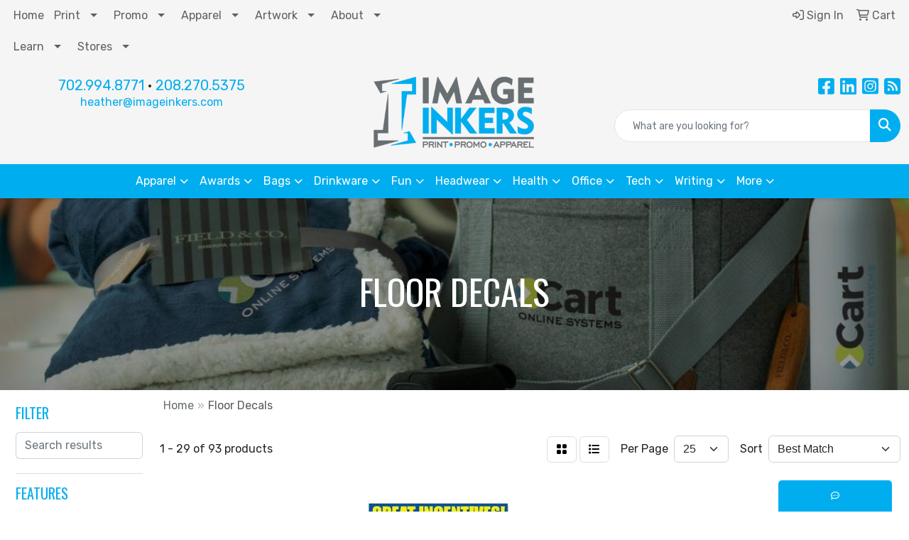

--- FILE ---
content_type: text/html
request_url: https://www.imageinkers.com/ws/ws.dll/StartSrch?UID=206484&WENavID=18379724
body_size: 12596
content:
<!DOCTYPE html>
<html lang="en"><head>
<meta charset="utf-8">
<meta http-equiv="X-UA-Compatible" content="IE=edge">
<meta name="viewport" content="width=device-width, initial-scale=1">
<!-- The above 3 meta tags *must* come first in the head; any other head content must come *after* these tags -->


<link href="/distsite/styles/8/css/bootstrap.min.css" rel="stylesheet" />
<link href="https://fonts.googleapis.com/css?family=Open+Sans:400,600|Oswald:400,600" rel="stylesheet">
<link href="/distsite/styles/8/css/owl.carousel.min.css" rel="stylesheet">
<link href="/distsite/styles/8/css/nouislider.css" rel="stylesheet">
<!--<link href="/distsite/styles/8/css/menu.css" rel="stylesheet"/>-->
<link href="/distsite/styles/8/css/flexslider.css" rel="stylesheet">
<link href="/distsite/styles/8/css/all.min.css" rel="stylesheet">
<link href="/distsite/styles/8/css/slick/slick.css" rel="stylesheet"/>
<link href="/distsite/styles/8/css/lightbox/lightbox.css" rel="stylesheet"  />
<link href="/distsite/styles/8/css/yamm.css" rel="stylesheet" />
<!-- Custom styles for this theme -->
<link href="/we/we.dll/StyleSheet?UN=206484&Type=WETheme&TS=C45992.6185763889" rel="stylesheet">
<!-- Custom styles for this theme -->
<link href="/we/we.dll/StyleSheet?UN=206484&Type=WETheme-PS&TS=C45992.6185763889" rel="stylesheet">
<link rel="preconnect" href="https://fonts.gstatic.com">
<link href="https://fonts.googleapis.com/css2?family=Rubik&display=swap" rel="stylesheet">
<link rel="preconnect" href="https://fonts.gstatic.com">
<link href="https://fonts.googleapis.com/css2?family=Oswald&display=swap" rel="stylesheet">

<style>

body {font-family: 'Rubik', sans-serif;}
h1, h2, h3, h4, h5, h6 {font-family: 'Oswald', sans-serif;!important; text-transform: uppercase;}

.header-six #logo img {
    max-height: 100px;
  }

</style>

<!-- HTML5 shim and Respond.js for IE8 support of HTML5 elements and media queries -->
<!--[if lt IE 9]>
      <script src="https://oss.maxcdn.com/html5shiv/3.7.3/html5shiv.min.js"></script>
      <script src="https://oss.maxcdn.com/respond/1.4.2/respond.min.js"></script>
    <![endif]-->

</head>

<body style="background:#fff;">


  <!-- Slide-Out Menu -->
  <div id="filter-menu" class="filter-menu">
    <button id="close-menu" class="btn-close"></button>
    <div class="menu-content">
      
<aside class="filter-sidebar">



<div class="filter-section first">
	<h2>Filter</h2>
	 <div class="input-group mb-3">
	 <input type="text" style="border-right:0;" placeholder="Search results" class="form-control text-search-within-results" name="SearchWithinResults" value="" maxlength="100" onkeyup="HandleTextFilter(event);">
	  <label class="input-group-text" style="background-color:#fff;"><a  style="display:none;" href="javascript:void(0);" class="remove-filter" data-toggle="tooltip" title="Clear" onclick="ClearTextFilter();"><i class="far fa-times" aria-hidden="true"></i> <span class="fa-sr-only">x</span></a></label>
	</div>
</div>

<a href="javascript:void(0);" class="clear-filters"  style="display:none;" onclick="ClearDrillDown();">Clear all filters</a>

<div class="filter-section"  style="display:none;">
	<h2>Categories</h2>

	<div class="filter-list">

	 

		<!-- wrapper for more filters -->
        <div class="show-filter">

		</div><!-- showfilters -->

	</div>

		<a href="#" class="show-more"  style="display:none;" >Show more</a>
</div>


<div class="filter-section" >
	<h2>Features</h2>

		<div class="filter-list">

	  		<div class="checkbox"><label><input class="filtercheckbox" type="checkbox" name="2|Vinyl" ><span> Vinyl (79)</span></label></div><div class="checkbox"><label><input class="filtercheckbox" type="checkbox" name="2|Custom" ><span> Custom (64)</span></label></div><div class="checkbox"><label><input class="filtercheckbox" type="checkbox" name="2|Removable adhesive" ><span> Removable adhesive (46)</span></label></div><div class="checkbox"><label><input class="filtercheckbox" type="checkbox" name="2|Floor display" ><span> Floor display (36)</span></label></div><div class="checkbox"><label><input class="filtercheckbox" type="checkbox" name="2|Floor sign" ><span> Floor sign (36)</span></label></div><div class="checkbox"><label><input class="filtercheckbox" type="checkbox" name="2|Horizontal" ><span> Horizontal (36)</span></label></div><div class="checkbox"><label><input class="filtercheckbox" type="checkbox" name="2|Pressure sensitive adhesive" ><span> Pressure sensitive adhesive (36)</span></label></div><div class="checkbox"><label><input class="filtercheckbox" type="checkbox" name="2|Vertical" ><span> Vertical (36)</span></label></div><div class="checkbox"><label><input class="filtercheckbox" type="checkbox" name="2|Floor" ><span> Floor (34)</span></label></div><div class="checkbox"><label><input class="filtercheckbox" type="checkbox" name="2|Slip resistant" ><span> Slip resistant (31)</span></label></div><div class="show-filter"><div class="checkbox"><label><input class="filtercheckbox" type="checkbox" name="2|Easy removal" ><span> Easy removal (28)</span></label></div><div class="checkbox"><label><input class="filtercheckbox" type="checkbox" name="2|Laminated" ><span> Laminated (28)</span></label></div><div class="checkbox"><label><input class="filtercheckbox" type="checkbox" name="2|Non slip" ><span> Non slip (28)</span></label></div><div class="checkbox"><label><input class="filtercheckbox" type="checkbox" name="2|Over-laminated coating" ><span> Over-laminated coating (28)</span></label></div><div class="checkbox"><label><input class="filtercheckbox" type="checkbox" name="2|Plastic overlay" ><span> Plastic overlay (28)</span></label></div><div class="checkbox"><label><input class="filtercheckbox" type="checkbox" name="2|Skid resistant" ><span> Skid resistant (28)</span></label></div><div class="checkbox"><label><input class="filtercheckbox" type="checkbox" name="2|Traffic tested" ><span> Traffic tested (28)</span></label></div><div class="checkbox"><label><input class="filtercheckbox" type="checkbox" name="2|Coronavirus" ><span> Coronavirus (27)</span></label></div><div class="checkbox"><label><input class="filtercheckbox" type="checkbox" name="2|6' apart" ><span> 6' apart (19)</span></label></div><div class="checkbox"><label><input class="filtercheckbox" type="checkbox" name="2|Social distancing" ><span> Social distancing (19)</span></label></div><div class="checkbox"><label><input class="filtercheckbox" type="checkbox" name="2|Fade resistant" ><span> Fade resistant (18)</span></label></div><div class="checkbox"><label><input class="filtercheckbox" type="checkbox" name="2|Indoor" ><span> Indoor (18)</span></label></div><div class="checkbox"><label><input class="filtercheckbox" type="checkbox" name="2|Indoor use" ><span> Indoor use (18)</span></label></div><div class="checkbox"><label><input class="filtercheckbox" type="checkbox" name="2|Matte" ><span> Matte (18)</span></label></div><div class="checkbox"><label><input class="filtercheckbox" type="checkbox" name="2|Permanent adhesive" ><span> Permanent adhesive (18)</span></label></div><div class="checkbox"><label><input class="filtercheckbox" type="checkbox" name="2|Stay safe stickers" ><span> Stay safe stickers (17)</span></label></div><div class="checkbox"><label><input class="filtercheckbox" type="checkbox" name="2|Stand here sticker" ><span> Stand here sticker (16)</span></label></div><div class="checkbox"><label><input class="filtercheckbox" type="checkbox" name="2|Wait here sticker" ><span> Wait here sticker (16)</span></label></div><div class="checkbox"><label><input class="filtercheckbox" type="checkbox" name="2|Corona" ><span> Corona (15)</span></label></div><div class="checkbox"><label><input class="filtercheckbox" type="checkbox" name="2|Adhesive" ><span> Adhesive (9)</span></label></div><div class="checkbox"><label><input class="filtercheckbox" type="checkbox" name="2|Contour cut" ><span> Contour cut (9)</span></label></div><div class="checkbox"><label><input class="filtercheckbox" type="checkbox" name="2|Label" ><span> Label (9)</span></label></div><div class="checkbox"><label><input class="filtercheckbox" type="checkbox" name="2|Easy to clean" ><span> Easy to clean (8)</span></label></div><div class="checkbox"><label><input class="filtercheckbox" type="checkbox" name="2|Scratch resistant" ><span> Scratch resistant (8)</span></label></div><div class="checkbox"><label><input class="filtercheckbox" type="checkbox" name="2|Square" ><span> Square (8)</span></label></div><div class="checkbox"><label><input class="filtercheckbox" type="checkbox" name="2|Durable" ><span> Durable (7)</span></label></div><div class="checkbox"><label><input class="filtercheckbox" type="checkbox" name="2|Covid" ><span> Covid (6)</span></label></div><div class="checkbox"><label><input class="filtercheckbox" type="checkbox" name="2|Covid-19" ><span> Covid-19 (6)</span></label></div><div class="checkbox"><label><input class="filtercheckbox" type="checkbox" name="2|Germs" ><span> Germs (6)</span></label></div><div class="checkbox"><label><input class="filtercheckbox" type="checkbox" name="2|Hand wash" ><span> Hand wash (6)</span></label></div><div class="checkbox"><label><input class="filtercheckbox" type="checkbox" name="2|Nonscratch" ><span> Nonscratch (6)</span></label></div><div class="checkbox"><label><input class="filtercheckbox" type="checkbox" name="2|Virus" ><span> Virus (6)</span></label></div><div class="checkbox"><label><input class="filtercheckbox" type="checkbox" name="2|Wayfinding" ><span> Wayfinding (6)</span></label></div><div class="checkbox"><label><input class="filtercheckbox" type="checkbox" name="2|Footprint" ><span> Footprint (5)</span></label></div><div class="checkbox"><label><input class="filtercheckbox" type="checkbox" name="2|Sign" ><span> Sign (5)</span></label></div><div class="checkbox"><label><input class="filtercheckbox" type="checkbox" name="2|117 to 143 square inch" ><span> 117 to 143 square inch (4)</span></label></div><div class="checkbox"><label><input class="filtercheckbox" type="checkbox" name="2|144 to 175 square inch" ><span> 144 to 175 square inch (4)</span></label></div><div class="checkbox"><label><input class="filtercheckbox" type="checkbox" name="2|176 to 210 square inch" ><span> 176 to 210 square inch (4)</span></label></div><div class="checkbox"><label><input class="filtercheckbox" type="checkbox" name="2|211 to 252 square inch" ><span> 211 to 252 square inch (4)</span></label></div><div class="checkbox"><label><input class="filtercheckbox" type="checkbox" name="2|253 to 354 square inch" ><span> 253 to 354 square inch (4)</span></label></div></div>

			<!-- wrapper for more filters -->
			<div class="show-filter">

			</div><!-- showfilters -->
 		</div>
		<a href="#" class="show-more"  >Show more</a>


</div>


<div class="filter-section" >
	<h2>Colors</h2>

		<div class="filter-list">

		  	<div class="checkbox"><label><input class="filtercheckbox" type="checkbox" name="1|White" ><span> White (67)</span></label></div><div class="checkbox"><label><input class="filtercheckbox" type="checkbox" name="1|Various" ><span> Various (12)</span></label></div><div class="checkbox"><label><input class="filtercheckbox" type="checkbox" name="1|Green" ><span> Green (5)</span></label></div><div class="checkbox"><label><input class="filtercheckbox" type="checkbox" name="1|Red" ><span> Red (5)</span></label></div><div class="checkbox"><label><input class="filtercheckbox" type="checkbox" name="1|Blue" ><span> Blue (4)</span></label></div><div class="checkbox"><label><input class="filtercheckbox" type="checkbox" name="1|Blue/white" ><span> Blue/white (4)</span></label></div><div class="checkbox"><label><input class="filtercheckbox" type="checkbox" name="1|Blue/white/yellow" ><span> Blue/white/yellow (4)</span></label></div><div class="checkbox"><label><input class="filtercheckbox" type="checkbox" name="1|Orange" ><span> Orange (4)</span></label></div><div class="checkbox"><label><input class="filtercheckbox" type="checkbox" name="1|Purple" ><span> Purple (4)</span></label></div><div class="checkbox"><label><input class="filtercheckbox" type="checkbox" name="1|Red/white/black" ><span> Red/white/black (4)</span></label></div><div class="show-filter"><div class="checkbox"><label><input class="filtercheckbox" type="checkbox" name="1|Yellow" ><span> Yellow (4)</span></label></div><div class="checkbox"><label><input class="filtercheckbox" type="checkbox" name="1|Green/black" ><span> Green/black (1)</span></label></div></div>


			<!-- wrapper for more filters -->
			<div class="show-filter">

			</div><!-- showfilters -->

		  </div>

		<a href="#" class="show-more"  >Show more</a>
</div>


<div class="filter-section"  >
	<h2>Price Range</h2>
	<div class="filter-price-wrap">
		<div class="filter-price-inner">
			<div class="input-group">
				<span class="input-group-text input-group-text-white">$</span>
				<input type="text" class="form-control form-control-sm filter-min-prices" name="min-prices" value="" placeholder="Min" onkeyup="HandlePriceFilter(event);">
			</div>
			<div class="input-group">
				<span class="input-group-text input-group-text-white">$</span>
				<input type="text" class="form-control form-control-sm filter-max-prices" name="max-prices" value="" placeholder="Max" onkeyup="HandlePriceFilter(event);">
			</div>
		</div>
		<a href="javascript:void(0)" onclick="SetPriceFilter();" ><i class="fa-solid fa-chevron-right"></i></a>
	</div>
</div>

<div class="filter-section"   >
	<h2>Quantity</h2>
	<div class="filter-price-wrap mb-2">
		<input type="text" class="form-control form-control-sm filter-quantity" value="" placeholder="Qty" onkeyup="HandleQuantityFilter(event);">
		<a href="javascript:void(0)" onclick="SetQuantityFilter();"><i class="fa-solid fa-chevron-right"></i></a>
	</div>
</div>




	</aside>

    </div>
</div>




	<div class="container-fluid">
		<div class="row">

			<div class="col-md-3 col-lg-2">
        <div class="d-none d-md-block">
          <div id="desktop-filter">
            
<aside class="filter-sidebar">



<div class="filter-section first">
	<h2>Filter</h2>
	 <div class="input-group mb-3">
	 <input type="text" style="border-right:0;" placeholder="Search results" class="form-control text-search-within-results" name="SearchWithinResults" value="" maxlength="100" onkeyup="HandleTextFilter(event);">
	  <label class="input-group-text" style="background-color:#fff;"><a  style="display:none;" href="javascript:void(0);" class="remove-filter" data-toggle="tooltip" title="Clear" onclick="ClearTextFilter();"><i class="far fa-times" aria-hidden="true"></i> <span class="fa-sr-only">x</span></a></label>
	</div>
</div>

<a href="javascript:void(0);" class="clear-filters"  style="display:none;" onclick="ClearDrillDown();">Clear all filters</a>

<div class="filter-section"  style="display:none;">
	<h2>Categories</h2>

	<div class="filter-list">

	 

		<!-- wrapper for more filters -->
        <div class="show-filter">

		</div><!-- showfilters -->

	</div>

		<a href="#" class="show-more"  style="display:none;" >Show more</a>
</div>


<div class="filter-section" >
	<h2>Features</h2>

		<div class="filter-list">

	  		<div class="checkbox"><label><input class="filtercheckbox" type="checkbox" name="2|Vinyl" ><span> Vinyl (79)</span></label></div><div class="checkbox"><label><input class="filtercheckbox" type="checkbox" name="2|Custom" ><span> Custom (64)</span></label></div><div class="checkbox"><label><input class="filtercheckbox" type="checkbox" name="2|Removable adhesive" ><span> Removable adhesive (46)</span></label></div><div class="checkbox"><label><input class="filtercheckbox" type="checkbox" name="2|Floor display" ><span> Floor display (36)</span></label></div><div class="checkbox"><label><input class="filtercheckbox" type="checkbox" name="2|Floor sign" ><span> Floor sign (36)</span></label></div><div class="checkbox"><label><input class="filtercheckbox" type="checkbox" name="2|Horizontal" ><span> Horizontal (36)</span></label></div><div class="checkbox"><label><input class="filtercheckbox" type="checkbox" name="2|Pressure sensitive adhesive" ><span> Pressure sensitive adhesive (36)</span></label></div><div class="checkbox"><label><input class="filtercheckbox" type="checkbox" name="2|Vertical" ><span> Vertical (36)</span></label></div><div class="checkbox"><label><input class="filtercheckbox" type="checkbox" name="2|Floor" ><span> Floor (34)</span></label></div><div class="checkbox"><label><input class="filtercheckbox" type="checkbox" name="2|Slip resistant" ><span> Slip resistant (31)</span></label></div><div class="show-filter"><div class="checkbox"><label><input class="filtercheckbox" type="checkbox" name="2|Easy removal" ><span> Easy removal (28)</span></label></div><div class="checkbox"><label><input class="filtercheckbox" type="checkbox" name="2|Laminated" ><span> Laminated (28)</span></label></div><div class="checkbox"><label><input class="filtercheckbox" type="checkbox" name="2|Non slip" ><span> Non slip (28)</span></label></div><div class="checkbox"><label><input class="filtercheckbox" type="checkbox" name="2|Over-laminated coating" ><span> Over-laminated coating (28)</span></label></div><div class="checkbox"><label><input class="filtercheckbox" type="checkbox" name="2|Plastic overlay" ><span> Plastic overlay (28)</span></label></div><div class="checkbox"><label><input class="filtercheckbox" type="checkbox" name="2|Skid resistant" ><span> Skid resistant (28)</span></label></div><div class="checkbox"><label><input class="filtercheckbox" type="checkbox" name="2|Traffic tested" ><span> Traffic tested (28)</span></label></div><div class="checkbox"><label><input class="filtercheckbox" type="checkbox" name="2|Coronavirus" ><span> Coronavirus (27)</span></label></div><div class="checkbox"><label><input class="filtercheckbox" type="checkbox" name="2|6' apart" ><span> 6' apart (19)</span></label></div><div class="checkbox"><label><input class="filtercheckbox" type="checkbox" name="2|Social distancing" ><span> Social distancing (19)</span></label></div><div class="checkbox"><label><input class="filtercheckbox" type="checkbox" name="2|Fade resistant" ><span> Fade resistant (18)</span></label></div><div class="checkbox"><label><input class="filtercheckbox" type="checkbox" name="2|Indoor" ><span> Indoor (18)</span></label></div><div class="checkbox"><label><input class="filtercheckbox" type="checkbox" name="2|Indoor use" ><span> Indoor use (18)</span></label></div><div class="checkbox"><label><input class="filtercheckbox" type="checkbox" name="2|Matte" ><span> Matte (18)</span></label></div><div class="checkbox"><label><input class="filtercheckbox" type="checkbox" name="2|Permanent adhesive" ><span> Permanent adhesive (18)</span></label></div><div class="checkbox"><label><input class="filtercheckbox" type="checkbox" name="2|Stay safe stickers" ><span> Stay safe stickers (17)</span></label></div><div class="checkbox"><label><input class="filtercheckbox" type="checkbox" name="2|Stand here sticker" ><span> Stand here sticker (16)</span></label></div><div class="checkbox"><label><input class="filtercheckbox" type="checkbox" name="2|Wait here sticker" ><span> Wait here sticker (16)</span></label></div><div class="checkbox"><label><input class="filtercheckbox" type="checkbox" name="2|Corona" ><span> Corona (15)</span></label></div><div class="checkbox"><label><input class="filtercheckbox" type="checkbox" name="2|Adhesive" ><span> Adhesive (9)</span></label></div><div class="checkbox"><label><input class="filtercheckbox" type="checkbox" name="2|Contour cut" ><span> Contour cut (9)</span></label></div><div class="checkbox"><label><input class="filtercheckbox" type="checkbox" name="2|Label" ><span> Label (9)</span></label></div><div class="checkbox"><label><input class="filtercheckbox" type="checkbox" name="2|Easy to clean" ><span> Easy to clean (8)</span></label></div><div class="checkbox"><label><input class="filtercheckbox" type="checkbox" name="2|Scratch resistant" ><span> Scratch resistant (8)</span></label></div><div class="checkbox"><label><input class="filtercheckbox" type="checkbox" name="2|Square" ><span> Square (8)</span></label></div><div class="checkbox"><label><input class="filtercheckbox" type="checkbox" name="2|Durable" ><span> Durable (7)</span></label></div><div class="checkbox"><label><input class="filtercheckbox" type="checkbox" name="2|Covid" ><span> Covid (6)</span></label></div><div class="checkbox"><label><input class="filtercheckbox" type="checkbox" name="2|Covid-19" ><span> Covid-19 (6)</span></label></div><div class="checkbox"><label><input class="filtercheckbox" type="checkbox" name="2|Germs" ><span> Germs (6)</span></label></div><div class="checkbox"><label><input class="filtercheckbox" type="checkbox" name="2|Hand wash" ><span> Hand wash (6)</span></label></div><div class="checkbox"><label><input class="filtercheckbox" type="checkbox" name="2|Nonscratch" ><span> Nonscratch (6)</span></label></div><div class="checkbox"><label><input class="filtercheckbox" type="checkbox" name="2|Virus" ><span> Virus (6)</span></label></div><div class="checkbox"><label><input class="filtercheckbox" type="checkbox" name="2|Wayfinding" ><span> Wayfinding (6)</span></label></div><div class="checkbox"><label><input class="filtercheckbox" type="checkbox" name="2|Footprint" ><span> Footprint (5)</span></label></div><div class="checkbox"><label><input class="filtercheckbox" type="checkbox" name="2|Sign" ><span> Sign (5)</span></label></div><div class="checkbox"><label><input class="filtercheckbox" type="checkbox" name="2|117 to 143 square inch" ><span> 117 to 143 square inch (4)</span></label></div><div class="checkbox"><label><input class="filtercheckbox" type="checkbox" name="2|144 to 175 square inch" ><span> 144 to 175 square inch (4)</span></label></div><div class="checkbox"><label><input class="filtercheckbox" type="checkbox" name="2|176 to 210 square inch" ><span> 176 to 210 square inch (4)</span></label></div><div class="checkbox"><label><input class="filtercheckbox" type="checkbox" name="2|211 to 252 square inch" ><span> 211 to 252 square inch (4)</span></label></div><div class="checkbox"><label><input class="filtercheckbox" type="checkbox" name="2|253 to 354 square inch" ><span> 253 to 354 square inch (4)</span></label></div></div>

			<!-- wrapper for more filters -->
			<div class="show-filter">

			</div><!-- showfilters -->
 		</div>
		<a href="#" class="show-more"  >Show more</a>


</div>


<div class="filter-section" >
	<h2>Colors</h2>

		<div class="filter-list">

		  	<div class="checkbox"><label><input class="filtercheckbox" type="checkbox" name="1|White" ><span> White (67)</span></label></div><div class="checkbox"><label><input class="filtercheckbox" type="checkbox" name="1|Various" ><span> Various (12)</span></label></div><div class="checkbox"><label><input class="filtercheckbox" type="checkbox" name="1|Green" ><span> Green (5)</span></label></div><div class="checkbox"><label><input class="filtercheckbox" type="checkbox" name="1|Red" ><span> Red (5)</span></label></div><div class="checkbox"><label><input class="filtercheckbox" type="checkbox" name="1|Blue" ><span> Blue (4)</span></label></div><div class="checkbox"><label><input class="filtercheckbox" type="checkbox" name="1|Blue/white" ><span> Blue/white (4)</span></label></div><div class="checkbox"><label><input class="filtercheckbox" type="checkbox" name="1|Blue/white/yellow" ><span> Blue/white/yellow (4)</span></label></div><div class="checkbox"><label><input class="filtercheckbox" type="checkbox" name="1|Orange" ><span> Orange (4)</span></label></div><div class="checkbox"><label><input class="filtercheckbox" type="checkbox" name="1|Purple" ><span> Purple (4)</span></label></div><div class="checkbox"><label><input class="filtercheckbox" type="checkbox" name="1|Red/white/black" ><span> Red/white/black (4)</span></label></div><div class="show-filter"><div class="checkbox"><label><input class="filtercheckbox" type="checkbox" name="1|Yellow" ><span> Yellow (4)</span></label></div><div class="checkbox"><label><input class="filtercheckbox" type="checkbox" name="1|Green/black" ><span> Green/black (1)</span></label></div></div>


			<!-- wrapper for more filters -->
			<div class="show-filter">

			</div><!-- showfilters -->

		  </div>

		<a href="#" class="show-more"  >Show more</a>
</div>


<div class="filter-section"  >
	<h2>Price Range</h2>
	<div class="filter-price-wrap">
		<div class="filter-price-inner">
			<div class="input-group">
				<span class="input-group-text input-group-text-white">$</span>
				<input type="text" class="form-control form-control-sm filter-min-prices" name="min-prices" value="" placeholder="Min" onkeyup="HandlePriceFilter(event);">
			</div>
			<div class="input-group">
				<span class="input-group-text input-group-text-white">$</span>
				<input type="text" class="form-control form-control-sm filter-max-prices" name="max-prices" value="" placeholder="Max" onkeyup="HandlePriceFilter(event);">
			</div>
		</div>
		<a href="javascript:void(0)" onclick="SetPriceFilter();" ><i class="fa-solid fa-chevron-right"></i></a>
	</div>
</div>

<div class="filter-section"   >
	<h2>Quantity</h2>
	<div class="filter-price-wrap mb-2">
		<input type="text" class="form-control form-control-sm filter-quantity" value="" placeholder="Qty" onkeyup="HandleQuantityFilter(event);">
		<a href="javascript:void(0)" onclick="SetQuantityFilter();"><i class="fa-solid fa-chevron-right"></i></a>
	</div>
</div>




	</aside>

          </div>
        </div>
			</div>

			<div class="col-md-9 col-lg-10">
				

				<ol class="breadcrumb"  >
              		<li><a href="https://www.imageinkers.com" target="_top">Home</a></li>
             	 	<li class="active">Floor Decals</li>
            	</ol>




				<div id="product-list-controls">

				
						<div class="d-flex align-items-center justify-content-between">
							<div class="d-none d-md-block me-3">
								1 - 29 of  93 <span class="d-none d-lg-inline">products</span>
							</div>
					  
						  <!-- Right Aligned Controls -->
						  <div class="product-controls-right d-flex align-items-center">
       
              <button id="show-filter-button" class="btn btn-control d-block d-md-none"><i class="fa-solid fa-filter" aria-hidden="true"></i></button>

							
							<span class="me-3">
								<a href="/ws/ws.dll/StartSrch?UID=206484&WENavID=18379724&View=T&ST=26012109365541352124693644" class="btn btn-control grid" title="Change to Grid View"><i class="fa-solid fa-grid-2" aria-hidden="true"></i>  <span class="fa-sr-only">Grid</span></a>
								<a href="/ws/ws.dll/StartSrch?UID=206484&WENavID=18379724&View=L&ST=26012109365541352124693644" class="btn btn-control" title="Change to List View"><i class="fa-solid fa-list"></i> <span class="fa-sr-only">List</span></a>
							</span>
							
					  
							<!-- Number of Items Per Page -->
							<div class="me-2 d-none d-lg-block">
								<label>Per Page</label>
							</div>
							<div class="me-3 d-none d-md-block">
								<select class="form-select notranslate" onchange="GoToNewURL(this);" aria-label="Items per page">
									<option value="/ws/ws.dll/StartSrch?UID=206484&WENavID=18379724&ST=26012109365541352124693644&PPP=10" >10</option><option value="/ws/ws.dll/StartSrch?UID=206484&WENavID=18379724&ST=26012109365541352124693644&PPP=25" selected>25</option><option value="/ws/ws.dll/StartSrch?UID=206484&WENavID=18379724&ST=26012109365541352124693644&PPP=50" >50</option><option value="/ws/ws.dll/StartSrch?UID=206484&WENavID=18379724&ST=26012109365541352124693644&PPP=100" >100</option>
								
								</select>
							</div>
					  
							<!-- Sort By -->
							<div class="d-none d-lg-block me-2">
								<label>Sort</label>
							</div>
							<div>
								<select class="form-select" onchange="GoToNewURL(this);">
									<option value="/ws/ws.dll/StartSrch?UID=206484&WENavID=18379724&Sort=0">Best Match</option><option value="/ws/ws.dll/StartSrch?UID=206484&WENavID=18379724&Sort=3">Most Popular</option><option value="/ws/ws.dll/StartSrch?UID=206484&WENavID=18379724&Sort=1">Price (Low to High)</option><option value="/ws/ws.dll/StartSrch?UID=206484&WENavID=18379724&Sort=2">Price (High to Low)</option>
								 </select>
							</div>
						  </div>
						</div>

			  </div>

				<!-- Product Results List -->
				<ul class="thumbnail-list"><a name="0" href="#" alt="Item 0"></a>
<li>
 <a href="https://www.imageinkers.com/p/AKPRO-QQXBR/4-color-process-floor-decal-701-to-864-square-inch" target="_parent" alt="4 Color Process Floor Decal (701 to 864 Square Inch)">
 <div class="pr-list-grid">
		<img class="img-responsive" src="/ws/ws.dll/QPic?SN=53848&P=127608423&I=0&PX=300" alt="4 Color Process Floor Decal (701 to 864 Square Inch)">
		<p class="pr-name">4 Color Process Floor Decal (701 to 864 Square Inch)</p>
		<div class="pr-meta-row">
			<div class="product-reviews"  style="display:none;">
				<div class="rating-stars">
				<i class="fa-solid fa-star-sharp" aria-hidden="true"></i><i class="fa-solid fa-star-sharp" aria-hidden="true"></i><i class="fa-solid fa-star-sharp" aria-hidden="true"></i><i class="fa-solid fa-star-sharp" aria-hidden="true"></i><i class="fa-solid fa-star-sharp" aria-hidden="true"></i>
				</div>
				<span class="rating-count">(0)</span>
			</div>
			
		</div>
		<p class="pr-number"  ><span class="notranslate">Item #AKPRO-QQXBR</span></p>
		<p class="pr-price"  ><span class="notranslate">$21.03</span> - <span class="notranslate">$62.21</span></p>
 </div>
 </a>
</li>
<a name="1" href="#" alt="Item 1"></a>
<li>
 <a href="https://www.imageinkers.com/p/JKRPQ-QQXKF/concrete-4-color-process-floor-decal-701-to-864-square-inches" target="_parent" alt="Concrete 4 Color Process Floor Decal (701 to 864 Square Inches)">
 <div class="pr-list-grid">
		<img class="img-responsive" src="/ws/ws.dll/QPic?SN=53848&P=787608645&I=0&PX=300" alt="Concrete 4 Color Process Floor Decal (701 to 864 Square Inches)">
		<p class="pr-name">Concrete 4 Color Process Floor Decal (701 to 864 Square Inches)</p>
		<div class="pr-meta-row">
			<div class="product-reviews"  style="display:none;">
				<div class="rating-stars">
				<i class="fa-solid fa-star-sharp" aria-hidden="true"></i><i class="fa-solid fa-star-sharp" aria-hidden="true"></i><i class="fa-solid fa-star-sharp" aria-hidden="true"></i><i class="fa-solid fa-star-sharp" aria-hidden="true"></i><i class="fa-solid fa-star-sharp" aria-hidden="true"></i>
				</div>
				<span class="rating-count">(0)</span>
			</div>
			
		</div>
		<p class="pr-number"  ><span class="notranslate">Item #JKRPQ-QQXKF</span></p>
		<p class="pr-price"  ><span class="notranslate">$29.97</span> - <span class="notranslate">$85.66</span></p>
 </div>
 </a>
</li>
<a name="2" href="#" alt="Item 2"></a>
<li>
 <a href="https://www.imageinkers.com/p/DKPSP-QQXBI/4-color-process-floor-decal-57-to-73-square-inch" target="_parent" alt="4 Color Process Floor Decal (57 to 73 Square Inch)">
 <div class="pr-list-grid">
		<img class="img-responsive" src="/ws/ws.dll/QPic?SN=53848&P=597608414&I=0&PX=300" alt="4 Color Process Floor Decal (57 to 73 Square Inch)">
		<p class="pr-name">4 Color Process Floor Decal (57 to 73 Square Inch)</p>
		<div class="pr-meta-row">
			<div class="product-reviews"  style="display:none;">
				<div class="rating-stars">
				<i class="fa-solid fa-star-sharp" aria-hidden="true"></i><i class="fa-solid fa-star-sharp" aria-hidden="true"></i><i class="fa-solid fa-star-sharp" aria-hidden="true"></i><i class="fa-solid fa-star-sharp" aria-hidden="true"></i><i class="fa-solid fa-star-sharp" aria-hidden="true"></i>
				</div>
				<span class="rating-count">(0)</span>
			</div>
			
		</div>
		<p class="pr-number"  ><span class="notranslate">Item #DKPSP-QQXBI</span></p>
		<p class="pr-price"  ><span class="notranslate">$5.89</span> - <span class="notranslate">$26.80</span></p>
 </div>
 </a>
</li>
<a name="3" href="#" alt="Item 3"></a>
<li>
 <a href="https://www.imageinkers.com/p/JKPSQ-QQXBJ/4-color-process-floor-decal-74-to-116-square-inch" target="_parent" alt="4 Color Process Floor Decal (74 to 116 Square Inch)">
 <div class="pr-list-grid">
		<img class="img-responsive" src="/ws/ws.dll/QPic?SN=53848&P=997608415&I=0&PX=300" alt="4 Color Process Floor Decal (74 to 116 Square Inch)">
		<p class="pr-name">4 Color Process Floor Decal (74 to 116 Square Inch)</p>
		<div class="pr-meta-row">
			<div class="product-reviews"  style="display:none;">
				<div class="rating-stars">
				<i class="fa-solid fa-star-sharp" aria-hidden="true"></i><i class="fa-solid fa-star-sharp" aria-hidden="true"></i><i class="fa-solid fa-star-sharp" aria-hidden="true"></i><i class="fa-solid fa-star-sharp" aria-hidden="true"></i><i class="fa-solid fa-star-sharp" aria-hidden="true"></i>
				</div>
				<span class="rating-count">(0)</span>
			</div>
			
		</div>
		<p class="pr-number"  ><span class="notranslate">Item #JKPSQ-QQXBJ</span></p>
		<p class="pr-price"  ><span class="notranslate">$7.45</span> - <span class="notranslate">$28.12</span></p>
 </div>
 </a>
</li>
<a name="4" href="#" alt="Item 4"></a>
<li>
 <a href="https://www.imageinkers.com/p/PKPSR-QQXBK/4-color-process-floor-decal-117-to-175-square-inch" target="_parent" alt="4 Color Process Floor Decal (117 to 175 Square Inch)">
 <div class="pr-list-grid">
		<img class="img-responsive" src="/ws/ws.dll/QPic?SN=53848&P=397608416&I=0&PX=300" alt="4 Color Process Floor Decal (117 to 175 Square Inch)">
		<p class="pr-name">4 Color Process Floor Decal (117 to 175 Square Inch)</p>
		<div class="pr-meta-row">
			<div class="product-reviews"  style="display:none;">
				<div class="rating-stars">
				<i class="fa-solid fa-star-sharp" aria-hidden="true"></i><i class="fa-solid fa-star-sharp" aria-hidden="true"></i><i class="fa-solid fa-star-sharp" aria-hidden="true"></i><i class="fa-solid fa-star-sharp" aria-hidden="true"></i><i class="fa-solid fa-star-sharp" aria-hidden="true"></i>
				</div>
				<span class="rating-count">(0)</span>
			</div>
			
		</div>
		<p class="pr-number"  ><span class="notranslate">Item #PKPSR-QQXBK</span></p>
		<p class="pr-price"  ><span class="notranslate">$9.12</span> - <span class="notranslate">$29.18</span></p>
 </div>
 </a>
</li>
<a name="5" href="#" alt="Item 5"></a>
<li>
 <a href="https://www.imageinkers.com/p/VKPSS-QQXBL/4-color-process-floor-decal-176-to-252-square-inch" target="_parent" alt="4 Color Process Floor Decal (176 to 252 Square Inch)">
 <div class="pr-list-grid">
		<img class="img-responsive" src="/ws/ws.dll/QPic?SN=53848&P=797608417&I=0&PX=300" alt="4 Color Process Floor Decal (176 to 252 Square Inch)">
		<p class="pr-name">4 Color Process Floor Decal (176 to 252 Square Inch)</p>
		<div class="pr-meta-row">
			<div class="product-reviews"  style="display:none;">
				<div class="rating-stars">
				<i class="fa-solid fa-star-sharp" aria-hidden="true"></i><i class="fa-solid fa-star-sharp" aria-hidden="true"></i><i class="fa-solid fa-star-sharp" aria-hidden="true"></i><i class="fa-solid fa-star-sharp" aria-hidden="true"></i><i class="fa-solid fa-star-sharp" aria-hidden="true"></i>
				</div>
				<span class="rating-count">(0)</span>
			</div>
			
		</div>
		<p class="pr-number"  ><span class="notranslate">Item #VKPSS-QQXBL</span></p>
		<p class="pr-price"  ><span class="notranslate">$11.60</span> - <span class="notranslate">$31.84</span></p>
 </div>
 </a>
</li>
<a name="6" href="#" alt="Item 6"></a>
<li>
 <a href="https://www.imageinkers.com/p/BKPST-QQXBM/4-color-process-floor-decal-253-to-354-square-inch" target="_parent" alt="4 Color Process Floor Decal (253 to 354 Square Inch)">
 <div class="pr-list-grid">
		<img class="img-responsive" src="/ws/ws.dll/QPic?SN=53848&P=197608418&I=0&PX=300" alt="4 Color Process Floor Decal (253 to 354 Square Inch)">
		<p class="pr-name">4 Color Process Floor Decal (253 to 354 Square Inch)</p>
		<div class="pr-meta-row">
			<div class="product-reviews"  style="display:none;">
				<div class="rating-stars">
				<i class="fa-solid fa-star-sharp" aria-hidden="true"></i><i class="fa-solid fa-star-sharp" aria-hidden="true"></i><i class="fa-solid fa-star-sharp" aria-hidden="true"></i><i class="fa-solid fa-star-sharp" aria-hidden="true"></i><i class="fa-solid fa-star-sharp" aria-hidden="true"></i>
				</div>
				<span class="rating-count">(0)</span>
			</div>
			
		</div>
		<p class="pr-number"  ><span class="notranslate">Item #BKPST-QQXBM</span></p>
		<p class="pr-price"  ><span class="notranslate">$15.91</span> - <span class="notranslate">$43.24</span></p>
 </div>
 </a>
</li>
<a name="7" href="#" alt="Item 7"></a>
<li>
 <a href="https://www.imageinkers.com/p/IKPRL-QQXBO/4-color-process-floor-decal-355-to-505-square-inch" target="_parent" alt="4 Color Process Floor Decal (355 to 505 Square Inch)">
 <div class="pr-list-grid">
		<img class="img-responsive" src="/ws/ws.dll/QPic?SN=53848&P=927608420&I=0&PX=300" alt="4 Color Process Floor Decal (355 to 505 Square Inch)">
		<p class="pr-name">4 Color Process Floor Decal (355 to 505 Square Inch)</p>
		<div class="pr-meta-row">
			<div class="product-reviews"  style="display:none;">
				<div class="rating-stars">
				<i class="fa-solid fa-star-sharp" aria-hidden="true"></i><i class="fa-solid fa-star-sharp" aria-hidden="true"></i><i class="fa-solid fa-star-sharp" aria-hidden="true"></i><i class="fa-solid fa-star-sharp" aria-hidden="true"></i><i class="fa-solid fa-star-sharp" aria-hidden="true"></i>
				</div>
				<span class="rating-count">(0)</span>
			</div>
			
		</div>
		<p class="pr-number"  ><span class="notranslate">Item #IKPRL-QQXBO</span></p>
		<p class="pr-price"  ><span class="notranslate">$16.13</span> - <span class="notranslate">$46.36</span></p>
 </div>
 </a>
</li>
<a name="8" href="#" alt="Item 8"></a>
<li>
 <a href="https://www.imageinkers.com/p/OKPRM-QQXBP/4-color-process-floor-decal-506-to-600-square-inch" target="_parent" alt="4 Color Process Floor Decal (506 to 600 Square Inch)">
 <div class="pr-list-grid">
		<img class="img-responsive" src="/ws/ws.dll/QPic?SN=53848&P=327608421&I=0&PX=300" alt="4 Color Process Floor Decal (506 to 600 Square Inch)">
		<p class="pr-name">4 Color Process Floor Decal (506 to 600 Square Inch)</p>
		<div class="pr-meta-row">
			<div class="product-reviews"  style="display:none;">
				<div class="rating-stars">
				<i class="fa-solid fa-star-sharp" aria-hidden="true"></i><i class="fa-solid fa-star-sharp" aria-hidden="true"></i><i class="fa-solid fa-star-sharp" aria-hidden="true"></i><i class="fa-solid fa-star-sharp" aria-hidden="true"></i><i class="fa-solid fa-star-sharp" aria-hidden="true"></i>
				</div>
				<span class="rating-count">(0)</span>
			</div>
			
		</div>
		<p class="pr-number"  ><span class="notranslate">Item #OKPRM-QQXBP</span></p>
		<p class="pr-price"  ><span class="notranslate">$16.35</span> - <span class="notranslate">$49.53</span></p>
 </div>
 </a>
</li>
<a name="9" href="#" alt="Item 9"></a>
<li>
 <a href="https://www.imageinkers.com/p/UKPRN-QQXBQ/4-color-process-floor-decal-601-to-700-square-inch" target="_parent" alt="4 Color Process Floor Decal (601 to 700 Square Inch)">
 <div class="pr-list-grid">
		<img class="img-responsive" src="/ws/ws.dll/QPic?SN=53848&P=727608422&I=0&PX=300" alt="4 Color Process Floor Decal (601 to 700 Square Inch)">
		<p class="pr-name">4 Color Process Floor Decal (601 to 700 Square Inch)</p>
		<div class="pr-meta-row">
			<div class="product-reviews"  style="display:none;">
				<div class="rating-stars">
				<i class="fa-solid fa-star-sharp" aria-hidden="true"></i><i class="fa-solid fa-star-sharp" aria-hidden="true"></i><i class="fa-solid fa-star-sharp" aria-hidden="true"></i><i class="fa-solid fa-star-sharp" aria-hidden="true"></i><i class="fa-solid fa-star-sharp" aria-hidden="true"></i>
				</div>
				<span class="rating-count">(0)</span>
			</div>
			
		</div>
		<p class="pr-number"  ><span class="notranslate">Item #UKPRN-QQXBQ</span></p>
		<p class="pr-price"  ><span class="notranslate">$17.73</span> - <span class="notranslate">$49.92</span></p>
 </div>
 </a>
</li>
<a name="10" href="#" alt="Item 10"></a>
<li>
 <a href="https://www.imageinkers.com/p/UKQLT-QQXIA/concrete-screen-print-floor-decal-57-to-73-square-inches" target="_parent" alt="Concrete Screen Print Floor Decal (57 to 73 Square Inches)">
 <div class="pr-list-grid">
		<img class="img-responsive" src="/ws/ws.dll/QPic?SN=53848&P=507608588&I=0&PX=300" alt="Concrete Screen Print Floor Decal (57 to 73 Square Inches)">
		<p class="pr-name">Concrete Screen Print Floor Decal (57 to 73 Square Inches)</p>
		<div class="pr-meta-row">
			<div class="product-reviews"  style="display:none;">
				<div class="rating-stars">
				<i class="fa-solid fa-star-sharp" aria-hidden="true"></i><i class="fa-solid fa-star-sharp" aria-hidden="true"></i><i class="fa-solid fa-star-sharp" aria-hidden="true"></i><i class="fa-solid fa-star-sharp" aria-hidden="true"></i><i class="fa-solid fa-star-sharp" aria-hidden="true"></i>
				</div>
				<span class="rating-count">(0)</span>
			</div>
			
		</div>
		<p class="pr-number"  ><span class="notranslate">Item #UKQLT-QQXIA</span></p>
		<p class="pr-price"  ><span class="notranslate">$3.70</span> - <span class="notranslate">$34.17</span></p>
 </div>
 </a>
</li>
<a name="11" href="#" alt="Item 11"></a>
<li>
 <a href="https://www.imageinkers.com/p/AKQLU-QQXIB/concrete-screen-print-floor-decal-117-to-175-square-inches" target="_parent" alt="Concrete Screen Print Floor Decal (117 to 175 Square Inches)">
 <div class="pr-list-grid">
		<img class="img-responsive" src="/ws/ws.dll/QPic?SN=53848&P=907608589&I=0&PX=300" alt="Concrete Screen Print Floor Decal (117 to 175 Square Inches)">
		<p class="pr-name">Concrete Screen Print Floor Decal (117 to 175 Square Inches)</p>
		<div class="pr-meta-row">
			<div class="product-reviews"  style="display:none;">
				<div class="rating-stars">
				<i class="fa-solid fa-star-sharp" aria-hidden="true"></i><i class="fa-solid fa-star-sharp" aria-hidden="true"></i><i class="fa-solid fa-star-sharp" aria-hidden="true"></i><i class="fa-solid fa-star-sharp" aria-hidden="true"></i><i class="fa-solid fa-star-sharp" aria-hidden="true"></i>
				</div>
				<span class="rating-count">(0)</span>
			</div>
			
		</div>
		<p class="pr-number"  ><span class="notranslate">Item #AKQLU-QQXIB</span></p>
		<p class="pr-price"  ><span class="notranslate">$5.61</span> - <span class="notranslate">$38.40</span></p>
 </div>
 </a>
</li>
<a name="12" href="#" alt="Item 12"></a>
<li>
 <a href="https://www.imageinkers.com/p/BKQKL-QQXIC/concrete-screen-print-floor-decal-74-to-116-square-inches" target="_parent" alt="Concrete Screen Print Floor Decal (74 to 116 Square Inches)">
 <div class="pr-list-grid">
		<img class="img-responsive" src="/ws/ws.dll/QPic?SN=53848&P=337608590&I=0&PX=300" alt="Concrete Screen Print Floor Decal (74 to 116 Square Inches)">
		<p class="pr-name">Concrete Screen Print Floor Decal (74 to 116 Square Inches)</p>
		<div class="pr-meta-row">
			<div class="product-reviews"  style="display:none;">
				<div class="rating-stars">
				<i class="fa-solid fa-star-sharp" aria-hidden="true"></i><i class="fa-solid fa-star-sharp" aria-hidden="true"></i><i class="fa-solid fa-star-sharp" aria-hidden="true"></i><i class="fa-solid fa-star-sharp" aria-hidden="true"></i><i class="fa-solid fa-star-sharp" aria-hidden="true"></i>
				</div>
				<span class="rating-count">(0)</span>
			</div>
			
		</div>
		<p class="pr-number"  ><span class="notranslate">Item #BKQKL-QQXIC</span></p>
		<p class="pr-price"  ><span class="notranslate">$4.39</span> - <span class="notranslate">$36.55</span></p>
 </div>
 </a>
</li>
<a name="13" href="#" alt="Item 13"></a>
<li>
 <a href="https://www.imageinkers.com/p/HKQKM-QQXID/concrete-screen-print-floor-decal-176-to-252-square-inches" target="_parent" alt="Concrete Screen Print Floor Decal (176 to 252 Square Inches)">
 <div class="pr-list-grid">
		<img class="img-responsive" src="/ws/ws.dll/QPic?SN=53848&P=737608591&I=0&PX=300" alt="Concrete Screen Print Floor Decal (176 to 252 Square Inches)">
		<p class="pr-name">Concrete Screen Print Floor Decal (176 to 252 Square Inches)</p>
		<div class="pr-meta-row">
			<div class="product-reviews"  style="display:none;">
				<div class="rating-stars">
				<i class="fa-solid fa-star-sharp" aria-hidden="true"></i><i class="fa-solid fa-star-sharp" aria-hidden="true"></i><i class="fa-solid fa-star-sharp" aria-hidden="true"></i><i class="fa-solid fa-star-sharp" aria-hidden="true"></i><i class="fa-solid fa-star-sharp" aria-hidden="true"></i>
				</div>
				<span class="rating-count">(0)</span>
			</div>
			
		</div>
		<p class="pr-number"  ><span class="notranslate">Item #HKQKM-QQXID</span></p>
		<p class="pr-price"  ><span class="notranslate">$7.35</span> - <span class="notranslate">$42.34</span></p>
 </div>
 </a>
</li>
<a name="14" href="#" alt="Item 14"></a>
<li>
 <a href="https://www.imageinkers.com/p/NKQKN-QQXIE/concrete-screen-print-floor-decal-253-to-354-square-inches" target="_parent" alt="Concrete Screen Print Floor Decal (253 to 354 Square Inches)">
 <div class="pr-list-grid">
		<img class="img-responsive" src="/ws/ws.dll/QPic?SN=53848&P=137608592&I=0&PX=300" alt="Concrete Screen Print Floor Decal (253 to 354 Square Inches)">
		<p class="pr-name">Concrete Screen Print Floor Decal (253 to 354 Square Inches)</p>
		<div class="pr-meta-row">
			<div class="product-reviews"  style="display:none;">
				<div class="rating-stars">
				<i class="fa-solid fa-star-sharp" aria-hidden="true"></i><i class="fa-solid fa-star-sharp" aria-hidden="true"></i><i class="fa-solid fa-star-sharp" aria-hidden="true"></i><i class="fa-solid fa-star-sharp" aria-hidden="true"></i><i class="fa-solid fa-star-sharp" aria-hidden="true"></i>
				</div>
				<span class="rating-count">(0)</span>
			</div>
			
		</div>
		<p class="pr-number"  ><span class="notranslate">Item #NKQKN-QQXIE</span></p>
		<p class="pr-price"  ><span class="notranslate">$9.81</span> - <span class="notranslate">$50.18</span></p>
 </div>
 </a>
</li>
<a name="15" href="#" alt="Item 15"></a>
<li>
 <a href="https://www.imageinkers.com/p/TKQKO-QQXIF/concrete-screen-print-floor-decal-355-to-505-square-inches" target="_parent" alt="Concrete Screen Print Floor Decal (355 to 505 Square Inches)">
 <div class="pr-list-grid">
		<img class="img-responsive" src="/ws/ws.dll/QPic?SN=53848&P=537608593&I=0&PX=300" alt="Concrete Screen Print Floor Decal (355 to 505 Square Inches)">
		<p class="pr-name">Concrete Screen Print Floor Decal (355 to 505 Square Inches)</p>
		<div class="pr-meta-row">
			<div class="product-reviews"  style="display:none;">
				<div class="rating-stars">
				<i class="fa-solid fa-star-sharp" aria-hidden="true"></i><i class="fa-solid fa-star-sharp" aria-hidden="true"></i><i class="fa-solid fa-star-sharp" aria-hidden="true"></i><i class="fa-solid fa-star-sharp" aria-hidden="true"></i><i class="fa-solid fa-star-sharp" aria-hidden="true"></i>
				</div>
				<span class="rating-count">(0)</span>
			</div>
			
		</div>
		<p class="pr-number"  ><span class="notranslate">Item #TKQKO-QQXIF</span></p>
		<p class="pr-price"  ><span class="notranslate">$15.07</span> - <span class="notranslate">$59.60</span></p>
 </div>
 </a>
</li>
<a name="16" href="#" alt="Item 16"></a>
<li>
 <a href="https://www.imageinkers.com/p/ZKQKP-QQXIG/concrete-screen-print-floor-decal-506-to-600-square-inches" target="_parent" alt="Concrete Screen Print Floor Decal (506 to 600 Square Inches)">
 <div class="pr-list-grid">
		<img class="img-responsive" src="/ws/ws.dll/QPic?SN=53848&P=937608594&I=0&PX=300" alt="Concrete Screen Print Floor Decal (506 to 600 Square Inches)">
		<p class="pr-name">Concrete Screen Print Floor Decal (506 to 600 Square Inches)</p>
		<div class="pr-meta-row">
			<div class="product-reviews"  style="display:none;">
				<div class="rating-stars">
				<i class="fa-solid fa-star-sharp" aria-hidden="true"></i><i class="fa-solid fa-star-sharp" aria-hidden="true"></i><i class="fa-solid fa-star-sharp" aria-hidden="true"></i><i class="fa-solid fa-star-sharp" aria-hidden="true"></i><i class="fa-solid fa-star-sharp" aria-hidden="true"></i>
				</div>
				<span class="rating-count">(0)</span>
			</div>
			
		</div>
		<p class="pr-number"  ><span class="notranslate">Item #ZKQKP-QQXIG</span></p>
		<p class="pr-price"  ><span class="notranslate">$16.41</span> - <span class="notranslate">$65.37</span></p>
 </div>
 </a>
</li>
<a name="17" href="#" alt="Item 17"></a>
<li>
 <a href="https://www.imageinkers.com/p/FKQKQ-QQXIH/concrete-screen-print-floor-decal-601-to-700-square-inches" target="_parent" alt="Concrete Screen Print Floor Decal (601 to 700 Square Inches)">
 <div class="pr-list-grid">
		<img class="img-responsive" src="/ws/ws.dll/QPic?SN=53848&P=337608595&I=0&PX=300" alt="Concrete Screen Print Floor Decal (601 to 700 Square Inches)">
		<p class="pr-name">Concrete Screen Print Floor Decal (601 to 700 Square Inches)</p>
		<div class="pr-meta-row">
			<div class="product-reviews"  style="display:none;">
				<div class="rating-stars">
				<i class="fa-solid fa-star-sharp" aria-hidden="true"></i><i class="fa-solid fa-star-sharp" aria-hidden="true"></i><i class="fa-solid fa-star-sharp" aria-hidden="true"></i><i class="fa-solid fa-star-sharp" aria-hidden="true"></i><i class="fa-solid fa-star-sharp" aria-hidden="true"></i>
				</div>
				<span class="rating-count">(0)</span>
			</div>
			
		</div>
		<p class="pr-number"  ><span class="notranslate">Item #FKQKQ-QQXIH</span></p>
		<p class="pr-price"  ><span class="notranslate">$17.38</span> - <span class="notranslate">$66.17</span></p>
 </div>
 </a>
</li>
<a name="18" href="#" alt="Item 18"></a>
<li>
 <a href="https://www.imageinkers.com/p/LKQKR-QQXII/concrete-screen-print-floor-decal-701-to-864-square-inches" target="_parent" alt="Concrete Screen Print Floor Decal (701 to 864 Square Inches)">
 <div class="pr-list-grid">
		<img class="img-responsive" src="/ws/ws.dll/QPic?SN=53848&P=737608596&I=0&PX=300" alt="Concrete Screen Print Floor Decal (701 to 864 Square Inches)">
		<p class="pr-name">Concrete Screen Print Floor Decal (701 to 864 Square Inches)</p>
		<div class="pr-meta-row">
			<div class="product-reviews"  style="display:none;">
				<div class="rating-stars">
				<i class="fa-solid fa-star-sharp" aria-hidden="true"></i><i class="fa-solid fa-star-sharp" aria-hidden="true"></i><i class="fa-solid fa-star-sharp" aria-hidden="true"></i><i class="fa-solid fa-star-sharp" aria-hidden="true"></i><i class="fa-solid fa-star-sharp" aria-hidden="true"></i>
				</div>
				<span class="rating-count">(0)</span>
			</div>
			
		</div>
		<p class="pr-number"  ><span class="notranslate">Item #LKQKR-QQXII</span></p>
		<p class="pr-price"  ><span class="notranslate">$20.59</span> - <span class="notranslate">$74.49</span></p>
 </div>
 </a>
</li>
<a name="19" href="#" alt="Item 19"></a>
<li>
 <a href="https://www.imageinkers.com/p/LKRQR-QQXJW/concrete-4-color-process-floor-decal-57-to-73-square-inches" target="_parent" alt="Concrete 4 Color Process Floor Decal (57 to 73 Square Inches)">
 <div class="pr-list-grid">
		<img class="img-responsive" src="/ws/ws.dll/QPic?SN=53848&P=157608636&I=0&PX=300" alt="Concrete 4 Color Process Floor Decal (57 to 73 Square Inches)">
		<p class="pr-name">Concrete 4 Color Process Floor Decal (57 to 73 Square Inches)</p>
		<div class="pr-meta-row">
			<div class="product-reviews"  style="display:none;">
				<div class="rating-stars">
				<i class="fa-solid fa-star-sharp" aria-hidden="true"></i><i class="fa-solid fa-star-sharp" aria-hidden="true"></i><i class="fa-solid fa-star-sharp" aria-hidden="true"></i><i class="fa-solid fa-star-sharp" aria-hidden="true"></i><i class="fa-solid fa-star-sharp" aria-hidden="true"></i>
				</div>
				<span class="rating-count">(0)</span>
			</div>
			
		</div>
		<p class="pr-number"  ><span class="notranslate">Item #LKRQR-QQXJW</span></p>
		<p class="pr-price"  ><span class="notranslate">$5.37</span> - <span class="notranslate">$36.94</span></p>
 </div>
 </a>
</li>
<a name="20" href="#" alt="Item 20"></a>
<li>
 <a href="https://www.imageinkers.com/p/RKRQS-QQXJX/concrete-4-color-process-floor-decal-74-to-116-square-inches" target="_parent" alt="Concrete 4 Color Process Floor Decal (74 to 116 Square Inches)">
 <div class="pr-list-grid">
		<img class="img-responsive" src="/ws/ws.dll/QPic?SN=53848&P=557608637&I=0&PX=300" alt="Concrete 4 Color Process Floor Decal (74 to 116 Square Inches)">
		<p class="pr-name">Concrete 4 Color Process Floor Decal (74 to 116 Square Inches)</p>
		<div class="pr-meta-row">
			<div class="product-reviews"  style="display:none;">
				<div class="rating-stars">
				<i class="fa-solid fa-star-sharp" aria-hidden="true"></i><i class="fa-solid fa-star-sharp" aria-hidden="true"></i><i class="fa-solid fa-star-sharp" aria-hidden="true"></i><i class="fa-solid fa-star-sharp" aria-hidden="true"></i><i class="fa-solid fa-star-sharp" aria-hidden="true"></i>
				</div>
				<span class="rating-count">(0)</span>
			</div>
			
		</div>
		<p class="pr-number"  ><span class="notranslate">Item #RKRQS-QQXJX</span></p>
		<p class="pr-price"  ><span class="notranslate">$7.10</span> - <span class="notranslate">$38.70</span></p>
 </div>
 </a>
</li>
<a name="21" href="#" alt="Item 21"></a>
<li>
 <a href="https://www.imageinkers.com/p/XKRQT-QQXJY/concrete-4-color-process-floor-decal-117-to-175-square-inches" target="_parent" alt="Concrete 4 Color Process Floor Decal (117 to 175 Square Inches)">
 <div class="pr-list-grid">
		<img class="img-responsive" src="/ws/ws.dll/QPic?SN=53848&P=957608638&I=0&PX=300" alt="Concrete 4 Color Process Floor Decal (117 to 175 Square Inches)">
		<p class="pr-name">Concrete 4 Color Process Floor Decal (117 to 175 Square Inches)</p>
		<div class="pr-meta-row">
			<div class="product-reviews"  style="display:none;">
				<div class="rating-stars">
				<i class="fa-solid fa-star-sharp" aria-hidden="true"></i><i class="fa-solid fa-star-sharp" aria-hidden="true"></i><i class="fa-solid fa-star-sharp" aria-hidden="true"></i><i class="fa-solid fa-star-sharp" aria-hidden="true"></i><i class="fa-solid fa-star-sharp" aria-hidden="true"></i>
				</div>
				<span class="rating-count">(0)</span>
			</div>
			
		</div>
		<p class="pr-number"  ><span class="notranslate">Item #XKRQT-QQXJY</span></p>
		<p class="pr-price"  ><span class="notranslate">$9.03</span> - <span class="notranslate">$40.19</span></p>
 </div>
 </a>
</li>
<a name="22" href="#" alt="Item 22"></a>
<li>
 <a href="https://www.imageinkers.com/p/DKRQU-QQXJZ/concrete-4-color-process-floor-decal-176-to-252-square-inches" target="_parent" alt="Concrete 4 Color Process Floor Decal (176 to 252 Square Inches)">
 <div class="pr-list-grid">
		<img class="img-responsive" src="/ws/ws.dll/QPic?SN=53848&P=357608639&I=0&PX=300" alt="Concrete 4 Color Process Floor Decal (176 to 252 Square Inches)">
		<p class="pr-name">Concrete 4 Color Process Floor Decal (176 to 252 Square Inches)</p>
		<div class="pr-meta-row">
			<div class="product-reviews"  style="display:none;">
				<div class="rating-stars">
				<i class="fa-solid fa-star-sharp" aria-hidden="true"></i><i class="fa-solid fa-star-sharp" aria-hidden="true"></i><i class="fa-solid fa-star-sharp" aria-hidden="true"></i><i class="fa-solid fa-star-sharp" aria-hidden="true"></i><i class="fa-solid fa-star-sharp" aria-hidden="true"></i>
				</div>
				<span class="rating-count">(0)</span>
			</div>
			
		</div>
		<p class="pr-number"  ><span class="notranslate">Item #DKRQU-QQXJZ</span></p>
		<p class="pr-price"  ><span class="notranslate">$11.01</span> - <span class="notranslate">$43.87</span></p>
 </div>
 </a>
</li>
<a name="23" href="#" alt="Item 23"></a>
<li>
 <a href="https://www.imageinkers.com/p/FKRPL-QQXKA/concrete-4-color-process-floor-decal-253-to-354-square-inches" target="_parent" alt="Concrete 4 Color Process Floor Decal (253 to 354 Square Inches)">
 <div class="pr-list-grid">
		<img class="img-responsive" src="/ws/ws.dll/QPic?SN=53848&P=787608640&I=0&PX=300" alt="Concrete 4 Color Process Floor Decal (253 to 354 Square Inches)">
		<p class="pr-name">Concrete 4 Color Process Floor Decal (253 to 354 Square Inches)</p>
		<div class="pr-meta-row">
			<div class="product-reviews"  style="display:none;">
				<div class="rating-stars">
				<i class="fa-solid fa-star-sharp" aria-hidden="true"></i><i class="fa-solid fa-star-sharp" aria-hidden="true"></i><i class="fa-solid fa-star-sharp" aria-hidden="true"></i><i class="fa-solid fa-star-sharp" aria-hidden="true"></i><i class="fa-solid fa-star-sharp" aria-hidden="true"></i>
				</div>
				<span class="rating-count">(0)</span>
			</div>
			
		</div>
		<p class="pr-number"  ><span class="notranslate">Item #FKRPL-QQXKA</span></p>
		<p class="pr-price"  ><span class="notranslate">$14.26</span> - <span class="notranslate">$59.57</span></p>
 </div>
 </a>
</li>
<a name="24" href="#" alt="Item 24"></a>
<li>
 <a href="https://www.imageinkers.com/p/RKRPN-QQXKC/concrete-4-color-process-floor-decal-355-to-505-square-inches" target="_parent" alt="Concrete 4 Color Process Floor Decal (355 to 505 Square Inches)">
 <div class="pr-list-grid">
		<img class="img-responsive" src="/ws/ws.dll/QPic?SN=53848&P=587608642&I=0&PX=300" alt="Concrete 4 Color Process Floor Decal (355 to 505 Square Inches)">
		<p class="pr-name">Concrete 4 Color Process Floor Decal (355 to 505 Square Inches)</p>
		<div class="pr-meta-row">
			<div class="product-reviews"  style="display:none;">
				<div class="rating-stars">
				<i class="fa-solid fa-star-sharp" aria-hidden="true"></i><i class="fa-solid fa-star-sharp" aria-hidden="true"></i><i class="fa-solid fa-star-sharp" aria-hidden="true"></i><i class="fa-solid fa-star-sharp" aria-hidden="true"></i><i class="fa-solid fa-star-sharp" aria-hidden="true"></i>
				</div>
				<span class="rating-count">(0)</span>
			</div>
			
		</div>
		<p class="pr-number"  ><span class="notranslate">Item #RKRPN-QQXKC</span></p>
		<p class="pr-price"  ><span class="notranslate">$20.98</span> - <span class="notranslate">$63.88</span></p>
 </div>
 </a>
</li>
<a name="25" href="#" alt="Item 25"></a>
<li>
 <a href="https://www.imageinkers.com/p/XKRPO-QQXKD/concrete-4-color-process-floor-decal-506-to-600-square-inches" target="_parent" alt="Concrete 4 Color Process Floor Decal (506 to 600 Square Inches)">
 <div class="pr-list-grid">
		<img class="img-responsive" src="/ws/ws.dll/QPic?SN=53848&P=987608643&I=0&PX=300" alt="Concrete 4 Color Process Floor Decal (506 to 600 Square Inches)">
		<p class="pr-name">Concrete 4 Color Process Floor Decal (506 to 600 Square Inches)</p>
		<div class="pr-meta-row">
			<div class="product-reviews"  style="display:none;">
				<div class="rating-stars">
				<i class="fa-solid fa-star-sharp" aria-hidden="true"></i><i class="fa-solid fa-star-sharp" aria-hidden="true"></i><i class="fa-solid fa-star-sharp" aria-hidden="true"></i><i class="fa-solid fa-star-sharp" aria-hidden="true"></i><i class="fa-solid fa-star-sharp" aria-hidden="true"></i>
				</div>
				<span class="rating-count">(0)</span>
			</div>
			
		</div>
		<p class="pr-number"  ><span class="notranslate">Item #XKRPO-QQXKD</span></p>
		<p class="pr-price"  ><span class="notranslate">$23.30</span> - <span class="notranslate">$68.20</span></p>
 </div>
 </a>
</li>
<a name="26" href="#" alt="Item 26"></a>
<li>
 <a href="https://www.imageinkers.com/p/DKRPP-QQXKE/concrete-4-color-process-floor-decal-601-to-700-square-inches" target="_parent" alt="Concrete 4 Color Process Floor Decal (601 to 700 Square Inches)">
 <div class="pr-list-grid">
		<img class="img-responsive" src="/ws/ws.dll/QPic?SN=53848&P=387608644&I=0&PX=300" alt="Concrete 4 Color Process Floor Decal (601 to 700 Square Inches)">
		<p class="pr-name">Concrete 4 Color Process Floor Decal (601 to 700 Square Inches)</p>
		<div class="pr-meta-row">
			<div class="product-reviews"  style="display:none;">
				<div class="rating-stars">
				<i class="fa-solid fa-star-sharp" aria-hidden="true"></i><i class="fa-solid fa-star-sharp" aria-hidden="true"></i><i class="fa-solid fa-star-sharp" aria-hidden="true"></i><i class="fa-solid fa-star-sharp" aria-hidden="true"></i><i class="fa-solid fa-star-sharp" aria-hidden="true"></i>
				</div>
				<span class="rating-count">(0)</span>
			</div>
			
		</div>
		<p class="pr-number"  ><span class="notranslate">Item #DKRPP-QQXKE</span></p>
		<p class="pr-price"  ><span class="notranslate">$25.30</span> - <span class="notranslate">$68.74</span></p>
 </div>
 </a>
</li>
<a name="27" href="#" alt="Item 27"></a>
<li>
 <a href="https://www.imageinkers.com/p/KKONN-QQWZI/white-vinyl-screen-print-floor-decal-57-to-73-square-inch" target="_parent" alt="White Vinyl Screen Print Floor Decal (57 to 73 Square Inch)">
 <div class="pr-list-grid">
		<img class="img-responsive" src="/ws/ws.dll/QPic?SN=53848&P=347608362&I=0&PX=300" alt="White Vinyl Screen Print Floor Decal (57 to 73 Square Inch)">
		<p class="pr-name">White Vinyl Screen Print Floor Decal (57 to 73 Square Inch)</p>
		<div class="pr-meta-row">
			<div class="product-reviews"  style="display:none;">
				<div class="rating-stars">
				<i class="fa-solid fa-star-sharp" aria-hidden="true"></i><i class="fa-solid fa-star-sharp" aria-hidden="true"></i><i class="fa-solid fa-star-sharp" aria-hidden="true"></i><i class="fa-solid fa-star-sharp" aria-hidden="true"></i><i class="fa-solid fa-star-sharp" aria-hidden="true"></i>
				</div>
				<span class="rating-count">(0)</span>
			</div>
			
		</div>
		<p class="pr-number"  ><span class="notranslate">Item #KKONN-QQWZI</span></p>
		<p class="pr-price"  ><span class="notranslate">$2.59</span> - <span class="notranslate">$24.82</span></p>
 </div>
 </a>
</li>
</ul>

			    <ul class="pagination center">
						  <!--
                          <li class="page-item">
                            <a class="page-link" href="#" aria-label="Previous">
                              <span aria-hidden="true">&laquo;</span>
                            </a>
                          </li>
						  -->
							<li class="page-item active"><a class="page-link" href="/ws/ws.dll/StartSrch?UID=206484&WENavID=18379724&ST=26012109365541352124693644&Start=0" title="Page 1" onMouseOver="window.status='Page 1';return true;" onMouseOut="window.status='';return true;"><span class="notranslate">1<span></a></li><li class="page-item"><a class="page-link" href="/ws/ws.dll/StartSrch?UID=206484&WENavID=18379724&ST=26012109365541352124693644&Start=28" title="Page 2" onMouseOver="window.status='Page 2';return true;" onMouseOut="window.status='';return true;"><span class="notranslate">2<span></a></li><li class="page-item"><a class="page-link" href="/ws/ws.dll/StartSrch?UID=206484&WENavID=18379724&ST=26012109365541352124693644&Start=56" title="Page 3" onMouseOver="window.status='Page 3';return true;" onMouseOut="window.status='';return true;"><span class="notranslate">3<span></a></li><li class="page-item"><a class="page-link" href="/ws/ws.dll/StartSrch?UID=206484&WENavID=18379724&ST=26012109365541352124693644&Start=84" title="Page 4" onMouseOver="window.status='Page 4';return true;" onMouseOut="window.status='';return true;"><span class="notranslate">4<span></a></li>
						  
                          <li class="page-item">
                            <a class="page-link" href="/ws/ws.dll/StartSrch?UID=206484&WENavID=18379724&Start=28&ST=26012109365541352124693644" aria-label="Next">
                              <span aria-hidden="true">&raquo;</span>
                            </a>
                          </li>
						  
							  </ul>

			</div>
		</div><!-- row -->

		<div class="row">
            <div class="col-12">
                <!-- Custom footer -->
                <p><font face="Verdana" size="2"><p>Our site includes a variety of products offered by our top suppliers. &nbsp;If you do not find what you are looking for, please email us as we do have access to hundreds of industry suppliers and thousands of products.</p></font></p><html>
<link rel="preconnect" href="https://fonts.gstatic.com">
<link href="https://fonts.googleapis.com/css2?family=Rubik&display=swap" rel="stylesheet">
<link rel="preconnect" href="https://fonts.gstatic.com">
<link href="https://fonts.googleapis.com/css2?family=Oswald&display=swap" rel="stylesheet">

<style>

body {font-family: 'Rubik', sans-serif;}
h1, h2, h3, h4, h5, h6 {font-family: 'Oswald', sans-serif;!important; text-transform: uppercase;}

.header-six #logo img {
    max-height: 100px;
  }

</style>
</html>
            </div>
        </div>

	</div><!-- conatiner fluid -->


	<!-- Bootstrap core JavaScript
    ================================================== -->
    <!-- Placed at the end of the document so the pages load faster -->
    <script src="/distsite/styles/8/js/jquery.min.js"></script>
    <script src="/distsite/styles/8/js/bootstrap.min.js"></script>
   <script src="/distsite/styles/8/js/custom.js"></script>

	<!-- iFrame Resizer -->
	<script src="/js/iframeResizer.contentWindow.min.js"></script>
	<script src="/js/IFrameUtils.js?20150930"></script> <!-- For custom iframe integration functions (not resizing) -->
	<script>ScrollParentToTop();</script>

	



<!-- Custom - This page only -->
<script>

$(document).ready(function () {
    const $menuButton = $("#show-filter-button");
    const $closeMenuButton = $("#close-menu");
    const $slideMenu = $("#filter-menu");

    // open
    $menuButton.on("click", function (e) {
        e.stopPropagation(); 
        $slideMenu.addClass("open");
    });

    // close
    $closeMenuButton.on("click", function (e) {
        e.stopPropagation(); 
        $slideMenu.removeClass("open");
    });

    // clicking outside
    $(document).on("click", function (e) {
        if (!$slideMenu.is(e.target) && $slideMenu.has(e.target).length === 0) {
            $slideMenu.removeClass("open");
        }
    });

    // prevent click inside the menu from closing it
    $slideMenu.on("click", function (e) {
        e.stopPropagation();
    });
});


$(document).ready(function() {

	
var tooltipTriggerList = [].slice.call(document.querySelectorAll('[data-bs-toggle="tooltip"]'))
var tooltipList = tooltipTriggerList.map(function (tooltipTriggerEl) {
  return new bootstrap.Tooltip(tooltipTriggerEl, {
    'container': 'body'
  })
})


	
 // Filter Sidebar
 $(".show-filter").hide();
 $(".show-more").click(function (e) {
  e.preventDefault();
  $(this).siblings(".filter-list").find(".show-filter").slideToggle(400);
  $(this).toggleClass("show");
  $(this).text() === 'Show more' ? $(this).text('Show less') : $(this).text('Show more');
 });
 
   
});

// Drill-down filter check event
$(".filtercheckbox").click(function() {
  var checkboxid=this.name;
  var checkboxval=this.checked ? '1' : '0';
  GetRequestFromService('/ws/ws.dll/PSSearchFilterEdit?UID=206484&ST=26012109365541352124693644&ID='+encodeURIComponent(checkboxid)+'&Val='+checkboxval);
  ReloadSearchResults();
});

function ClearDrillDown()
{
  $('.text-search-within-results').val('');
  GetRequestFromService('/ws/ws.dll/PSSearchFilterEdit?UID=206484&ST=26012109365541352124693644&Clear=1');
  ReloadSearchResults();
}

function SetPriceFilter()
{
  var low;
  var hi;
  if ($('#filter-menu').hasClass('open')) {
    low = $('#filter-menu .filter-min-prices').val().trim();
    hi = $('#filter-menu .filter-max-prices').val().trim();
  } else {
    low = $('#desktop-filter .filter-min-prices').val().trim();
    hi = $('#desktop-filter .filter-max-prices').val().trim();
  }
  GetRequestFromService('/ws/ws.dll/PSSearchFilterEdit?UID=206484&ST=26012109365541352124693644&ID=3&LowPrc='+low+'&HiPrc='+hi);
  ReloadSearchResults();
}

function SetQuantityFilter()
{
  var qty;
  if ($('#filter-menu').hasClass('open')) {
    qty = $('#filter-menu .filter-quantity').val().trim();
  } else {
    qty = $('#desktop-filter .filter-quantity').val().trim();
  }
  GetRequestFromService('/ws/ws.dll/PSSearchFilterEdit?UID=206484&ST=26012109365541352124693644&ID=4&Qty='+qty);
  ReloadSearchResults();
}

function ReloadSearchResults(textsearch)
{
  var searchText;
  var url = '/ws/ws.dll/StartSrch?UID=206484&ST=26012109365541352124693644&Sort=&View=';
  var newUrl = new URL(url, window.location.origin);

  if ($('#filter-menu').hasClass('open')) {
    searchText = $('#filter-menu .text-search-within-results').val().trim();
  } else {
    searchText = $('#desktop-filter .text-search-within-results').val().trim();
  }

  if (searchText) {
    newUrl.searchParams.set('tf', searchText);
  }

  window.location.href = newUrl.toString();
}

function GoToNewURL(entered)
{
	to=entered.options[entered.selectedIndex].value;
	if (to>"") {
		location=to;
		entered.selectedIndex=0;
	}
}

function PostAdStatToService(AdID, Type)
{
  var URL = '/we/we.dll/AdStat?AdID='+ AdID + '&Type=' +Type;

  // Try using sendBeacon.  Some browsers may block this.
  if (navigator && navigator.sendBeacon) {
      navigator.sendBeacon(URL);
  }
  else {
    // Fall back to this method if sendBeacon is not supported
    // Note: must be synchronous - o/w page unlads before it's called
    // This will not work on Chrome though (which is why we use sendBeacon)
    GetRequestFromService(URL);
  }
}

function HandleTextFilter(e)
{
  if (e.key != 'Enter') return;

  e.preventDefault();
  ReloadSearchResults();
}

function ClearTextFilter()
{
  $('.text-search-within-results').val('');
  ReloadSearchResults();
}

function HandlePriceFilter(e)
{
  if (e.key != 'Enter') return;

  e.preventDefault();
  SetPriceFilter();
}

function HandleQuantityFilter(e)
{
  if (e.key != 'Enter') return;

  e.preventDefault();
  SetQuantityFilter();
}

</script>
<!-- End custom -->



</body>
</html>


--- FILE ---
content_type: text/html
request_url: https://www.imageinkers.com/we/we.dll/LiveChatCheck
body_size: 212
content:
0	Our office is closed.  Please try again during business hours or send us a message by clicking the button below.	0